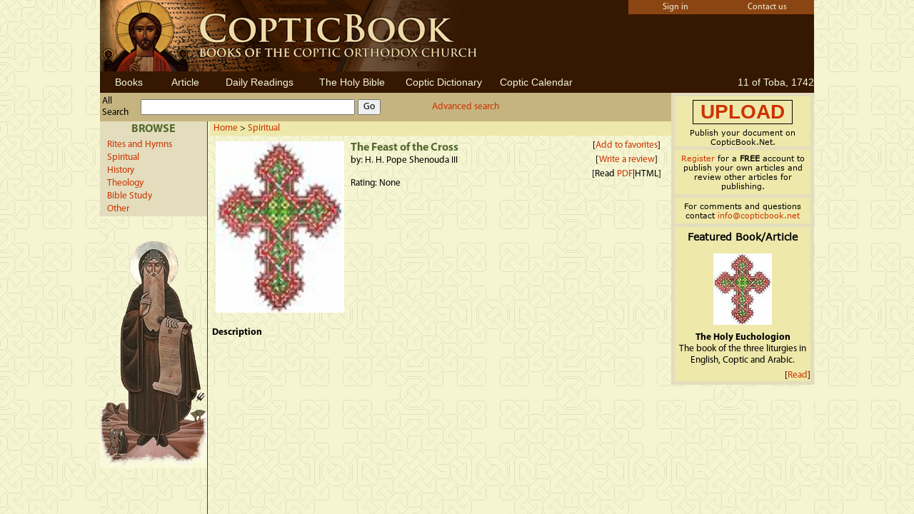

--- FILE ---
content_type: text/html; charset=utf8
request_url: https://www.copticbook.net/bookmain.php?p=1&id=33&t=2
body_size: 2207
content:
<? ob_start(); ?>
<html>
  <head>
    <TITLE>Books and Articles</TITLE>
    <meta name="keywords" content="coptic euchologion liturgy orthodox books book arabic english"/>
    <meta name="description" content="Books of the Coptic Orthodox Church euchologion liturgy"/>
    <meta http-equiv="Content-Type" content="text/html" charset="UTF-8"/>
    <link rel="STYLESHEET" type="text/css" href="style.css" />
  </head>

  <body>
    <table cellSpacing="0" cellPadding="0" width="1000px" height="100%" align=center background="back.jpg">
      <tr>
        <td colspan=2>
          <table id="Table1" cellSpacing="0" cellPadding="0" width="1000px" height="130px" style="background-color: #361702" align=center>
	<TR>
		<td height="100px" align="center"><p style="text-align: left; margin-left:0px"><a href="index.php"><img border="0" src="images/NewTitleHead.jpg" alt=""/></a></p></td>
		<td height="10" align="right" valign="top">
			<table  bgcolor="SaddleBrown" style="height: 20px; color: #ffffcc; text-align: center">
				<tr>
					<td style='width: 125px;'>																																																																																																																																																																																				<a href='login.php?cp=http%3A%2F%2Fwww.copticbook.net%2Fbookmain.php%3Fp%3D1%26id%3D33%26t%3D2' style='font-size:12px; color:#f5f5dc'>Sign in</a></td>					<td style="width: 125px;">
						<a href="mailto:info@copticbook.net" style="font-size:12px; color:#f5f5dc">Contact us</a>
					</td>
				</tr>
			</table>
		</td>
	</TR>
	<tr bgcolor="361702">
		<td height="10">
			<div id="topmenu">
			<table style="height: 30px; color: white; text-align: center;">
				<tr>
					<td class="button" style="width: 75px;">
						<a href="bookmain.php?c=0">Books</a>
					</td>
					<td style="width: 75px;">
						<a href="bookmain.php?c=1">Article</a>
					</td>
					<td style="width: 125px;">
						<a href="daily.php?m=5&d=11">Daily Readings</a>
					</td>
					<td style="width: 125px;">
						<a href="bible.php?ver=kjv&book=1&chap=1">The Holy Bible</a>
					</td>
					<td style="width: 125px;">
						<a href="copticdictionary.php?v=1">Coptic Dictionary</a>
					</td>
					<td style="width: 125px;">
						<a href="calendar.php">Coptic Calendar</a>
					</td>
				</tr>
			</table></div>
		</td>
		<td align="right">
			<span style="font-family: Arial; font-size:14px; color:#f5f5dc">
				11 of Toba, 1742</p>			</span>
		</td>
	</tr>
</table>																																																																																				        </td>
      </tr>
      <tr>
        <td valign="top" height="100%">
          <table id="Table2" cellSpacing="0" cellPadding="0" width="100%" height="100%">
            <tr style="height:40px">
              <td colspan="3" style="background-color: #c5b480;margin:5; height:40px">
                <table width="100%" height="100%">
  <form action="bookmain.php" style="margin-top:0;margin-bottom:0">
    <tr>
      <td align="left" style="width:50px">
        All Search
      </td>
      <td align="left" style="width:200px">
        <input type="text" name="srtext" style="width:300px"/>
      </td>
      <td align="left" style="width:100px">
        <input type="submit" value="Go"/>
        <input type="hidden" name="t" value="2">
          <input type="hidden" name="c" value="2">
          
      </td>
      <td align="left">
        <a href="booksearch.php">Advanced search</a>
      </td>
    </tr>
      </form>
</table>
              </td>
            </tr>
            <tr valign="top" height="100%">
              <td width="150" style="border-right: #663333 1px solid">
                <table cellSpacing="0" cellPadding="0" width="100%" style="background-color: #e3ddbd;">
  <tr>
    <td style="background-color: #e3ddbd;">
      <p class="heading1" style="margin-left: 5px; margin-right: 5px; margin-top: 2px; margin-bottom: 2px; text-align: center;">Browse</p>
    </td>
  </tr>
    <tr>
    <td>
      <p class="sidemenuitem">
        <a href="bookmain.php?t=1">Rites and Hymns</a>
      </p>
      <p class="sidemenuitem">
        <a href="bookmain.php?t=2">Spiritual</a>
      </p>
      <p class="sidemenuitem">
        <a href="bookmain.php?t=3">History</a>
      </p>
      <p class="sidemenuitem">
        <a href="bookmain.php?t=4">Theology</a>
      </p>
      <p class="sidemenuitem">
        <a href="bookmain.php?t=5">Bible Study</a>
      </p>
      <p class="sidemenuitem">
        <a href="bookmain.php?t=99">Other</a>
      </p>
    </td>
  </tr>
</table>
                <img src="images/stanthony1.gif"/>
              </td>
              <td align="center" width="5">
                &nbsp;
              </td>
              <td width="100%" valign=top>
		<div lang="ar" style="overflow: auto; height:100%">

                <table cellSpacing="0" cellPadding="0" width="100%" height="90%">
                  <tr>
                    <td colspan="2" style="background-color: #eee8aa" valign=top>
                      <p style="margin-left: 5px; margin-right: 5px; margin-top: 2px; margin-bottom: 2px;">
                        <a href='index.php'>Home</a> > <a href='bookmain.php?t=2&c='>Spiritual</a>                      </p>
                    </td>
                  </tr>
                  <tr height='100%'><td valign=top><table width=100%><tr><td width='140' valign='top'><p style='margin-bottom=10px;margin-top:5px'><img src='cross_th.jpg' alt='' align='left' width='180' height='240' hspace='5' vspace='0'></p></td><td valign=top width='100%'><p style='margin-top:5px'><span class='title'>The Feast of the Cross</span><br/>by: H. H. Pope Shenouda III<br/><br/><p style='margin-bottom=10px'>Rating: None <br/></p><br/><p align='right' style='text-align: right'></p></td><td valign='top'><table width='120'><tr><td width='120' align='center'>[<a href='membersarea.php?fav=2_33'>Add to favorites</a>]</td></tr><tr><td width='120' align='center'>[<a href='bookmain.php?p=2&id=33&t=2&c=0'>Write a review</a>]</td></tr><tr><td width='120' align='center'>[Read <a href='http://e.copticbook.net/ebooks/20091015001.pdf' target='_blank'>PDF</a>|HTML]</td></tr></table></td></tr><tr><td colspan=3><p style='margin-bottom=10px'><br/><b>Description</b><br/></p></td></tr><tr><td colspan=3></td></tr></table></td></tr>                </table></div>
              </td>
            </tr>
          </table>
        </td>
        <td width="200" align="center" valign="top">
          <html>
  <head>
    <link rel="STYLESHEET" type="text/css" href="style.css" />
  </head>
  <body>
    <table width="200" cellspacing="5" cellpadding="0" border="0" style="background-color: #e3ddbd;">
      <tr>
        <td style="background-color: #eee8aa">
          <p style="text-align:center;font-family:Arial;font-size:28px;margin:5px;border-top: black thin solid;border-left: black thin solid;border-right: black thin solid;border-bottom: black thin solid;margin-left:25px;margin-right:25px">
            <a href="membersarea.php?page=3">
              <strong>UPLOAD</strong>
            </a>
          </p>
          <p style="text-align:center;font-family:Verdana;font-size:11px;text-decoration:none">
            Publish your document on CopticBook.Net.
          </p>
        </td>
      </tr>
      <tr>
        <td style="background-color: #eee8aa">
                    <p style="margin:5px;text-align:center;font-family:Verdana;font-size:11px">
            <a href="userprofile.php">Register</a> for a <strong>FREE</strong> account to publish your own articles and review other articles for publishing.
          </p>
                  </td>
      </tr>
      <tr>
        <td style="background-color: #eee8aa">
          <p style="margin:5px;font-size:11px; text-align:center;font-family:Verdana">
            For comments and questions contact <a href="mailto:info@copticbook.net">info@copticbook.net</a>
          </p>
        </td>
      </tr>
      <tr>
        <td style="background-color: #eee8aa">
          <p style="text-align:center;font-family:Verdana;font-size:14px;margin:5px">
            <strong>Featured Book/Article</strong>
          </p>
          <p style='margin: 5px; text-align: center;'><img src='cross_th.jpg' alt='' hspace='10' vspace='10' border='0'/><br/><b>The Holy Euchologion</b><br/>The book of the three liturgies in English, Coptic and Arabic.</p><p align='right' style='text-align: right'>[<a href='bookmain.php?p=1&t=1&id=1&read=1'>Read</a>]</p>        </td>
      </tr>
    </table>
  </body>
</html>        </td>
      </tr>
    </table>
      </body>
</html>
<? ob_end_flush ?>																												